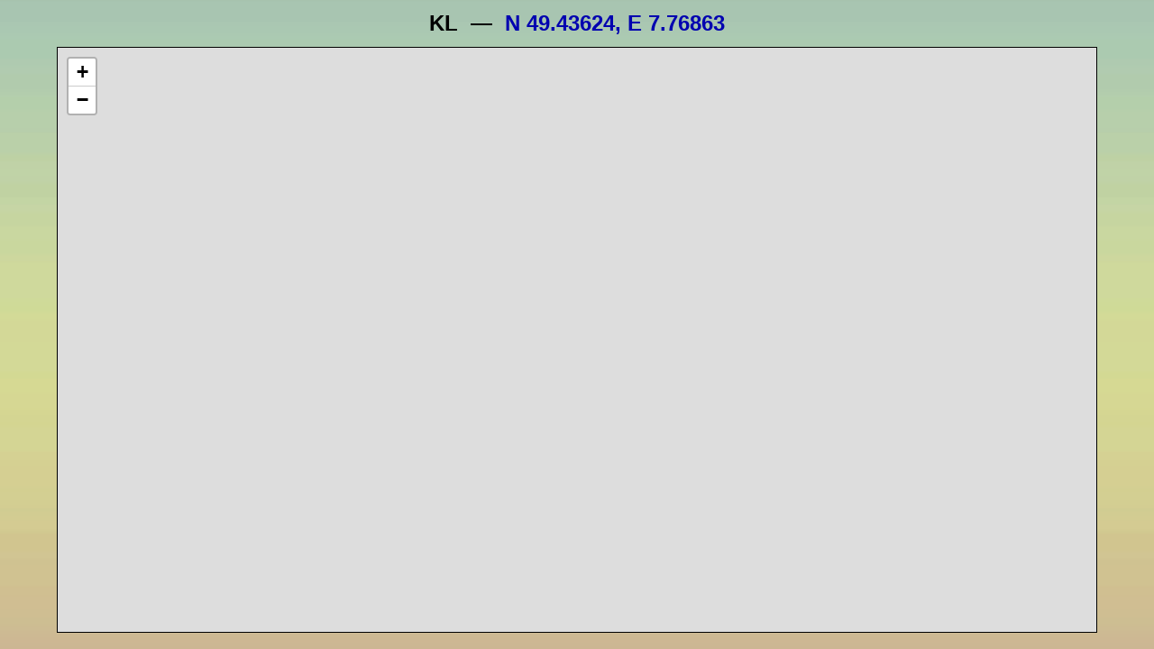

--- FILE ---
content_type: text/html; charset=UTF-8
request_url: http://piee.kl-netz.de/?page=geo&lat=49.43624&lon=7.76863&name=KL
body_size: 861
content:
<!DOCTYPE html>
<html xmlns="http://www.w3.org/1999/xhtml">
<head>
  <meta charset="UTF-8" />
  <title>Pf&auml;lzer Initiative &quot;Entr&uuml;stet Euch!&quot;</title>
  <meta name="description" content="Homepage der Pf&auml;lzer Initiative &quot;Entr&uuml;stet Euch&quot;" />
  <meta name="keywords" content="
    Friedensinitiative, Kaiserslautern, Pfalz, Pf&auml;lzer, Westpfalz, Rheinland-Pfalz,
    USA, US, Initiative, Entr&uuml;stet, Frieden, Friedensbewegung, Krieg, Waffen,
    Milit&auml;r, Drohnen, Drohnenkrieg, Ramstein, Airbase, Air Base, Stopp Ramstein,
    Stopp Air Base Ramstein, Entr&uuml;stung, R&uuml;stung, Abr&uuml;stung, Konversion,
    Konfliktl&ouml;sung, Flugtag, Menschenkette, Kerosin
  " />
  <link rel="shortcut icon" href="favicon.ico" />
  <link rel="stylesheet" href="layout_piee_1.css" />
  <script src="layout_piee_1.js"></script>
  <script src="website_piee.js"></script>
</head>
<body>
<style>
h1 {
  margin: auto;
  padding: 0.5em;
  padding-bottom: 0;
  text-align: center;
}
iframe {
  display: table;
  width: 90vw;
  height: 90vh;
  margin: auto;
  padding: 1px;
  padding: 0;
  border-collapse: collapse;
  border: 1px solid black;
}
</style>
<h1>KL &nbsp;&mdash;&nbsp; <a href="https://www.openstreetmap.org/?mlat=49.43624&amp;mlon=7.76863&amp;zoom=15&amp;layers=M" title="Karte direkt auf www.openstreetmap.org anzeigen...">N 49.43624, E 7.76863</a></h1>
<iframe frameborder="0" marginheight="0" marginwidth="0" scrolling="no" 
  src="https://www.openstreetmap.org/export/embed.html?bbox=7.76463%2C49.43224%2C7.77263%2C49.44024&amplayer=mapnik&amp&marker=49.43624,7.76863"
></iframe>
<div></div>  </body>
</html>


--- FILE ---
content_type: text/css
request_url: http://piee.kl-netz.de/layout_piee_1.css
body_size: 1547
content:
body, div, p {
  margin: 0;
  padding: 0;
  font-family: Verdana,Arial,sans-serif;
  font-size: 13pt;
}
body {
  background: #CBD39C url(images/bg.png);
}
h1, h2 {
  font-family: Verdana,Arial,sans-serif;
}
h1 {
  margin-top: 1.2em;
  margin-bottom: 0.3em;
  font-weight: bold;
  font-size: 1.4em;
}
h1:nth-of-type(1) {
  margin-top: 0;
  margin-bottom: 0.5em;
}
h2 {
  font-weight: bold;
  font-size: 1.2em;
}
div.termin-long h1 {
  font-size: 1.2em;
  margin-bottom: 0.3em;
}
div.termin-long h2 {
  font-size: 1.0em;
  margin-top: 0.2em;
  margin-bottom: 0.3em;
}
p {
  margin: 0;
  margin-bottom: 0.3em;
}
ul {
  margin: 0;
  margin-bottom: 0.3em;
  padding-left: 1.5em;
}
li {
  margin-bottom: 0.5em;
}
a {
  text-decoration: none;
  color: #0000B0;
}
a:hover {
  text-decoration: underline;
  color: #0000FF;
}
span.text-image {
  vertical-align: text-bottom;
  opacity: 0.9;
}
span.text-image:hover {
  border-bottom: 1px solid #0000FF;
  opacity: 1;
}
img.text-image {
  vertical-align: text-bottom;
}
em {
  font-weight: bold;
}
i {
  margin-right: 0.1em;
}
.code {
  font-family: Courier New,monospace;
  font-weight: bold;
  font-size: 1.1em;
}
table {
  margin: 0;
  border: 1px solid black;
  border-collapse: collapse;
}
th, td {
  padding: 3px 6px;
  text-align: left;
  vertical-align: top;
  border: 1px solid #A0A0A0;
}
th {
  background-color: #D0D0D0;
  font-weight: bold;
}
td {
  background-color: #F0F0F0;
}

div.all {
  min-height: 101vh;
}
div.logo {
  float: right;
  padding-top: 5px;
  padding-right: 5px;
}
div.logo img {
  width: 240px;
  border: none;
}

/* Men�(s) */
div.menu {
  display: inline-block;
  margin: 3px;
  margin-bottom: 1.4em;
  padding-left: 6px;
  padding-right: 6px;
  padding-bottom: 6px;
}
div.menu.intern {
  margin-bottom: 3px;
  background-color: #FF6000;
}
div.menu div {
  display: inline-block;
  margin: 0;
  margin-top: 6px;
  margin-right: 6px;
  padding: 3px 8px;
  background-color: #C1D6B2;
  color: #0000B0;
  border: solid 1px black;
  font-weight: bold;
}
div.menu div:last-of-type {
  margin-right: 0;
}
div.menu div.active {
  background-color: #DFBD9F;
}
div.menu div:hover, div.menu div.highlighted {
  background-color: #D9E5D1;
  color: #0000FF;
}
div.menu div.active:hover {
  background-color: #E6CBB6;
}
div.menu a {
  text-decoration: none;
  color: inherit;
  font-family: inherit;
}


#content {
  margin-left: 10px;
  margin-right: 10px;
}
a.button {
  padding: 0px 4px;
  padding-bottom: 1px;
  background-color: #C1D6B2;
  border: 1px solid black;
}

a.edit, debug {
  padding-left: 0.3em;
  padding-right: 0.3em;
  background-color: #C0C0FF;
  color: blue;
  text-decoration: none;
  border: 1px solid black;
  border-bottom:dotted 1px;
}
a.internon {
  text-decoration: none;
  color: black;
}
li {
  margin: 0;
  margin-bottom: 0.3em;
}
table.transparent {
  border: none;
}
table.transparent td {
  background: none;
  border: none;
}
span.important {
  color: #C00000;
  font-weight: bold;
}
img.small {
  margin-left: 0.5em;
  margin-bottom: 0.3em;
  max-width: 100px;
  max-height: 200px;
}
img.big {
  margin-left: 0.5em;
  margin-bottom: 0.3em;
  max-width: 640px;
  max-height: 640px;
  border: 1px solid black;
  background-color: #FFFFFF;
}
.clear {
  visibility: hidden;
  display: block;
  height: 0;
  clear: right;
}

span.NEW, span.NEW a {
  color: #208020;
}
span.OLD {
  text-decoration: line-through;
  color: #802020;
}
span.err {
  background-color: red;
  animation: blink 1s infinite;
}
@keyframes blink {
  0%, 50% {
    opacity: 1;
  }
  50.01%, 100% {
    opacity: 0.6;
  }
}
.printonly {
  display: none;
}
a.email {
  font-family: monospace,Corier New;
  font-weight: bold;
}
span.explained {
  border-bottom: 1px dotted #808080;
/*  text-decoration: underline dotted yellow; */
  font-style: italic;
}
a.org, span.name {
  padding-left: 0.05em;  /* etwas Platz vor Kursivschrift sieht besser aus */
  font-style: italic;
  color: #404060;
  font-weight: bolder;
  text-decoration: none;
}
a.org:hover {
  text-decoration: underline;
  color: #0000A0;
}

/* Kommende Termine */
div#coming {
  float: right;
  margin: 7px;
  padding: 0.7em;
  padding-top: 0.4em;
  min-width: 15em;
  max-width: 30%;
  background: #D8D0D0;
  border: 1px dashed black;
}
div#coming h1 {
  margin: 0;
  font-family: Verdana,Arial,sans-serif;
  font-size: 13pt;
  font-weight: bold;
  font-style: italic;
}
div#coming p {
  margin: 0;
  margin-top: 0.75em;
  margin-left: 1.5em;
  text-indent: -1.5em;
  font-family: Verdana,Arial,sans-serif;
  font-size: 9pt;
  font-style: italic;
}
div#coming p.extern, div#coming p.extern b  {
  color: #808080;
}
div#coming p.extern a  {
  color: #8080FF;
}

@media print {
  @page {
    margin-top: 10mm;
    margin-bottom: 13mm;
    margin-left: 10mm;
    margin-right:10mm;
  }
  body {
    margin: 0;
  }
  body, div, p {
    font-size: 11pt;
  }
  div.menu {
    display: none;
    visibility: collapse
  }
  .noprint, .optional {
    display: none;
    visibility: collapse;
    height: 0px;
    width: 1px;
    max-width: 1px;
    border: 1px solid red;
  }
  h1:nth-of-type(1) {
    padding-top: 1mm;
    margin-bottom: 1em;
  }
  a {
    color: black;
  }
  logo {
    margin-top: 0;
  }
  a.button {
    display: block;
    padding: 0;
    margin-left: 10mm;
    text-indent: -10mm;
    background: none;
    border: 0;
  }
  .printonly {
    display: inherit;
  }
}


--- FILE ---
content_type: application/javascript
request_url: http://piee.kl-netz.de/website_piee.js
body_size: 406
content:
function piee_check_dove_clicked(img) {
  var logo_width    = 480;
  var logo_height   = 172;
  var dove_center_x = 426;
  var dove_center_y = 133;
  var dove_radius   = 25;
  var w = img.clientWidth;
  var h = img.clientHeight;
  var rect = img.getBoundingClientRect();
  var x = event.clientX - rect.left;
  var y = event.clientY - rect.top;
  x = x * logo_width / w;
  y = y * logo_height / h;
  var dx = Math.abs(x - dove_center_x);
  var dy = Math.abs(y - dove_center_y);
  if (Math.sqrt(dx * dx + dy + dy) < (dove_radius * 80 / 100)) {
//    alert("Taube wurde geklickt");
    var internal = (window.location.href.indexOf("=intern") >= 0);
    window.location.href = (internal) ? ("?page=home") : ("?page=home&mode=intern");
    return false;
  } else {
    return true;
  }
}


--- FILE ---
content_type: application/javascript
request_url: http://piee.kl-netz.de/layout_piee_1.js
body_size: 157
content:
function highlight_menuitem(page, state) {
  var item = document.getElementById("menuitem_" + page);
  if (state) {
    item.classList.add("highlighted");
  } else {
    item.classList.remove("highlighted");
  }
}
